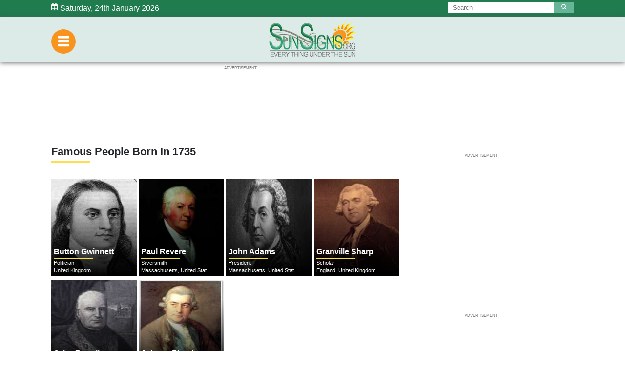

--- FILE ---
content_type: text/html; charset=utf-8
request_url: https://www.google.com/recaptcha/api2/aframe
body_size: 268
content:
<!DOCTYPE HTML><html><head><meta http-equiv="content-type" content="text/html; charset=UTF-8"></head><body><script nonce="r2T8WFC52DRs8SEPu4H7uQ">/** Anti-fraud and anti-abuse applications only. See google.com/recaptcha */ try{var clients={'sodar':'https://pagead2.googlesyndication.com/pagead/sodar?'};window.addEventListener("message",function(a){try{if(a.source===window.parent){var b=JSON.parse(a.data);var c=clients[b['id']];if(c){var d=document.createElement('img');d.src=c+b['params']+'&rc='+(localStorage.getItem("rc::a")?sessionStorage.getItem("rc::b"):"");window.document.body.appendChild(d);sessionStorage.setItem("rc::e",parseInt(sessionStorage.getItem("rc::e")||0)+1);localStorage.setItem("rc::h",'1769273706384');}}}catch(b){}});window.parent.postMessage("_grecaptcha_ready", "*");}catch(b){}</script></body></html>

--- FILE ---
content_type: application/javascript; charset=utf-8
request_url: https://fundingchoicesmessages.google.com/f/AGSKWxWytCtQgNRln6CAP-NScK8H-T4QAGn8VVkdQJydyPWr4EB2QG483bh6SWczwsdyI2-ERfdLPnJDjNNlI-FO4KsFbj9vwuca9UJA11ZtQhx1KUuIDl8zW8rl6d-CuJV5scnZD6PfogiAtm3Ecu7KoM9A0YTRZfZLDu-Ux6RXAq49Uqa1GsEWRCjK2Yz3/_/o2ad./exitsplash./ad_head_.net/noidadx//ads_premium.
body_size: -1290
content:
window['aa83bb86-6f03-4d27-a83c-6621a29f0ff6'] = true;